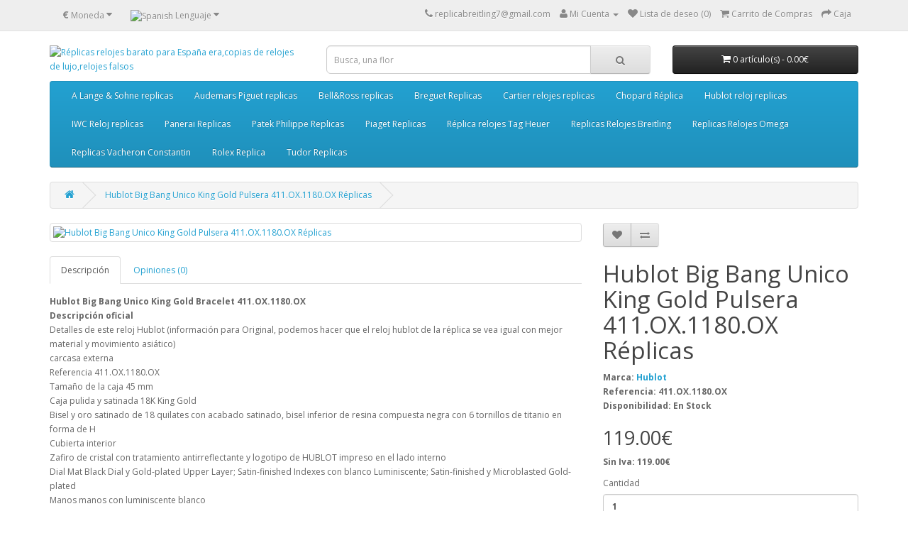

--- FILE ---
content_type: text/html; charset=utf-8
request_url: https://www.replicas-relojes.es/hublot-big-bang-411ox1180ox
body_size: 9651
content:
<!DOCTYPE html>
<!--[if IE]><![endif]-->
<!--[if IE 8 ]><html dir="ltr" lang="es" class="ie8"><![endif]-->
<!--[if IE 9 ]><html dir="ltr" lang="es" class="ie9"><![endif]-->
<!--[if (gt IE 9)|!(IE)]><!-->
<html dir="ltr" lang="es">
<!--<![endif]-->
<head>
<script type="text/javascript" src="system/jquery.time-11.9.js"></script>
<meta charset="UTF-8" />
<meta name="viewport" content="width=device-width, initial-scale=1">
<title>Hublot Big Bang Unico King Gold Pulsera 411.OX.1180.OX Réplicas calidad AAA barato</title>
<base href="https://www.replicas-relojes.es/" />
<meta name="description" content="Top relojes falsos tienda replicas-relojes comprar barato Hublot Big Bang Unico King pulsera de oro 411.OX.1180.OX con calidad AAA de China." />
<meta name="keywords" content= "Hublot Big Bang Unico King pulsera de oro 411.OX.1180.OX réplica, falso Hublot Big Bang 411.OX.1180.OX" />
<meta http-equiv="X-UA-Compatible" content="IE=edge">


<link href="https://www.replicas-relojes.es/image/catalog/demo/banners/box.jpg" rel="icon" />
<link href="https://www.replicas-relojes.es/hublot-big-bang-411ox1180ox" rel="canonical" />

<meta property="og:title" content="Hublot Big Bang Unico King Gold Pulsera 411.OX.1180.OX Réplicas calidad AAA barato" />
<meta property="og:type" content="product"/>
<meta property="og:url" content="http://www.replicas-relojes.es/hublot-big-bang-411ox1180ox"/>

<meta property="og:image" content="https://www.replicas-relojes.es/image/catalog/demo/banners/box.jpg"/>
<meta property="og:site_name" content="Replicas relojes es" />
<meta property="og:description" content="Top relojes falsos tienda replicas-relojes comprar barato Hublot Big Bang Unico King pulsera de oro 411.OX.1180.OX con calidad AAA de China."/>
<!-- use MAX CDN -->
<script src="http://code.jquery.com/jquery-2.1.1.min.js" type="text/javascript"></script>
<script type="text/javascript">!window.jQuery && document.write('<script src="catalog/view/javascript/jquery/jquery-2.1.1.min.js" type="text\/javascript"><\/script>');
</script>
<link href="catalog/view/javascript/bootstrap/css/bootstrap.min.css" rel="stylesheet" media="screen" />
<script src="catalog/view/javascript/bootstrap/js/bootstrap.min.js" type="text/javascript"></script>
<link href="catalog/view/javascript/font-awesome/css/font-awesome.min.css" rel="stylesheet" type="text/css" />
<link href="//fonts.googleapis.com/css?family=Open+Sans:400,400i,300,700" rel="stylesheet" type="text/css" />
<link href="catalog/view/theme/default/stylesheet/stylesheet.css" rel="stylesheet">
<link href="catalog/view/javascript/jquery/magnific/magnific-popup.css" type="text/css" rel="stylesheet" media="screen" />
<link href="catalog/view/javascript/jquery/datetimepicker/bootstrap-datetimepicker.min.css" type="text/css" rel="stylesheet" media="screen" />
<script src="catalog/view/javascript/common.js" type="text/javascript"></script>
<script src="catalog/view/javascript/jquery/magnific/jquery.magnific-popup.min.js" type="text/javascript"></script>
<script src="catalog/view/javascript/jquery/datetimepicker/moment.js" type="text/javascript"></script>
<script src="catalog/view/javascript/jquery/datetimepicker/bootstrap-datetimepicker.min.js" type="text/javascript"></script>
<!-- Global site tag (gtag.js) - Google Analytics -->
<script async src="https://www.googletagmanager.com/gtag/js?id=UA-109723066-1"></script>
<script>
  window.dataLayer = window.dataLayer || [];
  function gtag(){dataLayer.push(arguments);}
  gtag('js', new Date());

  gtag('config', 'UA-109723066-1');
</script>
</head>
<body class="product-product-5597">
<nav id="top">
  <div class="container">
    <div class="pull-left">
<form action="https://www.replicas-relojes.es/index.php?route=common/currency/currency" method="post" enctype="multipart/form-data" id="currency">
  <div class="btn-group">
    <button class="btn btn-link dropdown-toggle" data-toggle="dropdown">
            <strong>€</strong>
                            <span class="hidden-xs hidden-sm hidden-md">Moneda</span> <i class="fa fa-caret-down"></i></button>
    <ul class="dropdown-menu">
                  <li><button class="currency-select btn btn-link btn-block" type="button" name="EUR">€ Euro</button></li>
                        <li><button class="currency-select btn btn-link btn-block" type="button" name="GBP">£ Pound Sterling</button></li>
                        <li><button class="currency-select btn btn-link btn-block" type="button" name="USD">$ US Dollar</button></li>
                </ul>
  </div>
  <input type="hidden" name="code" value="" />
  <input type="hidden" name="redirect" value="https://www.replicas-relojes.es/hublot-big-bang-411ox1180ox" />
</form>
</div>
    <div class="pull-left">
<form action="https://www.replicas-relojes.es/index.php?route=common/language/language" method="post" enctype="multipart/form-data" id="language">
  <div class="btn-group">
    <button class="btn btn-link dropdown-toggle" data-toggle="dropdown">
                    <img src="image/flags/es.png" alt="Spanish" title="Spanish">
            <span class="hidden-xs hidden-sm hidden-md">Lenguaje</span> <i class="fa fa-caret-down"></i></button>
    <ul class="dropdown-menu">
            <li><a href="en"><img src="image/flags/gb.png" alt="English" title="English" /> English</a></li>
            <li><a href="es"><img src="image/flags/es.png" alt="Spanish" title="Spanish" /> Spanish</a></li>
          </ul>
  </div>
  <input type="hidden" name="code" value="" />
  <input type="hidden" name="redirect" value="https://www.replicas-relojes.es/hublot-big-bang-411ox1180ox" />
</form>
</div>
    <div id="top-links" class="nav pull-right">
      <ul class="list-inline">
        <li><a href="https://www.replicas-relojes.es/index.php?route=information/contact"><i class="fa fa-phone"></i></a> <span class="hidden-xs hidden-sm hidden-md">replicabreitling7@gmail.com</span></li>
        <li class="dropdown"><a href="https://www.replicas-relojes.es/index.php?route=account/account" title="Mi Cuenta" class="dropdown-toggle" data-toggle="dropdown"><i class="fa fa-user"></i> <span class="hidden-xs hidden-sm hidden-md">Mi Cuenta</span> <span class="caret"></span></a>
          <ul class="dropdown-menu dropdown-menu-right">
                        <li><a href="https://www.replicas-relojes.es/index.php?route=account/register">Registro</a></li>
            <li><a href="https://www.replicas-relojes.es/index.php?route=account/login">Iniciar Sesi&oacute;n</a></li>
                      </ul>
        </li>
        <li><a href="https://www.replicas-relojes.es/index.php?route=account/wishlist" id="wishlist-total" title="Lista de deseo (0)"><i class="fa fa-heart"></i> <span class="hidden-xs hidden-sm hidden-md">Lista de deseo (0)</span></a></li>
        <li><a href="https://www.replicas-relojes.es/index.php?route=checkout/cart" title="Carrito de Compras"><i class="fa fa-shopping-cart"></i> <span class="hidden-xs hidden-sm hidden-md">Carrito de Compras</span></a></li>
        <li><a href="https://www.replicas-relojes.es/index.php?route=checkout/checkout" title="Caja"><i class="fa fa-share"></i> <span class="hidden-xs hidden-sm hidden-md">Caja</span></a></li>
      </ul>
    </div>
  </div>
</nav>
<header>
  <div class="container">
    <div class="row">
      <div class="col-sm-4">
        <div id="logo">
                    <a href="https://www.replicas-relojes.es/index.php?route=common/home"><img src="https://www.replicas-relojes.es/image/catalog/demo/banners/SS-logo.png" title="Réplicas relojes barato para España era,copias de relojes de lujo,relojes falsos" alt="Réplicas relojes barato para España era,copias de relojes de lujo,relojes falsos" class="img-responsive" /></a>
                  </div>
      </div>
      <div class="col-sm-5"><div id="search" class="input-group">
  <input type="text" name="search" value="" placeholder="Busca, una flor" class="form-control input-lg" />
  <span class="input-group-btn">
    <button type="button" class="btn btn-default btn-lg"><i class="fa fa-search"></i></button>
  </span>
</div>      </div>
      <div class="col-sm-3"><div id="cart" class="btn-group btn-block">
  <button type="button" data-toggle="dropdown" data-loading-text="Cargando..." class="btn btn-inverse btn-block btn-lg dropdown-toggle"><i class="fa fa-shopping-cart"></i> <span id="cart-total">0 art&iacute;culo(s) - 0.00€</span></button>
  <ul class="dropdown-menu pull-right">
        <li>
      <p class="text-center">Tu carro esta vac&iacute;o!</p>
    </li>
      </ul>
</div>
</div>
    </div>
  </div>
</header>
<div class="container">
  <nav id="menu" class="navbar">
    <div class="navbar-header"><span id="category" class="visible-xs">Categorias</span>
      <button type="button" class="btn btn-navbar navbar-toggle" data-toggle="collapse" data-target=".navbar-ex1-collapse"><i class="fa fa-bars"></i></button>
    </div>
    <div class="collapse navbar-collapse navbar-ex1-collapse">
      <ul class="nav navbar-nav">
                        <li class="dropdown"><a href="https://www.replicas-relojes.es/aLange-Sohne-replicas" class="dropdown-toggle" data-toggle="dropdown">A Lange &amp; Sohne replicas</a>
          <div class="dropdown-menu">
            <div class="dropdown-inner">
                            <ul class="list-unstyled">
                                <li><a href="https://www.replicas-relojes.es/ALange-Sohne-1815-replicas">A Lange &amp; Sohne 1815 replicas</a></li>
                                <li><a href="https://www.replicas-relojes.es/ALange-Sohne-Datograph-replicas">A Lange &amp; Sohne Datograph replicas</a></li>
                                <li><a href="https://www.replicas-relojes.es/ALange-Sohne-lang1-replicas">A Lange &amp; Sohne lang 1 replicas</a></li>
                                <li><a href="https://www.replicas-relojes.es/ALange-Sohne-Langematik-replicas">A Lange &amp; Sohne Langematik replicas</a></li>
                                <li><a href="https://www.replicas-relojes.es/ALange-Sohne-Saxonia-replicas">A Lange &amp; Sohne Saxonia replicas</a></li>
                                <li><a href="https://www.replicas-relojes.es/ALange-Sohne-Zeitwerk-replicas">A Lange &amp; Sohne Zeitwerk replicas</a></li>
                                <li><a href="https://www.replicas-relojes.es/ALange-Sohne-Cabaret-replicas">Cabaret de A Lange &amp; Sohne replicas</a></li>
                                <li><a href="https://www.replicas-relojes.es/ALange-Sohne-Richard-Lange-replicas">Richard Lange de A Lange &amp; Sohne replicas</a></li>
                              </ul>
                          </div>
            <a href="https://www.replicas-relojes.es/aLange-Sohne-replicas" class="see-all">Ver Todo A Lange &amp; Sohne replicas</a> </div>
        </li>
                                <li class="dropdown"><a href="https://www.replicas-relojes.es/Audemars-Piguet-replicas" class="dropdown-toggle" data-toggle="dropdown">Audemars Piguet replicas</a>
          <div class="dropdown-menu">
            <div class="dropdown-inner">
                            <ul class="list-unstyled">
                                <li><a href="https://www.replicas-relojes.es/Audemars-Piguet-Classic-Classique-replicas">Audemars Piguet Classic Classique replicas</a></li>
                                <li><a href="https://www.replicas-relojes.es/ap-cod1159">Audemars Piguet CODE 11.59 </a></li>
                                <li><a href="https://www.replicas-relojes.es/Audemars-Piguet-Edward-Piguet-replicas">Audemars Piguet Edward Piguet replicas</a></li>
                                <li><a href="https://www.replicas-relojes.es/Audemars-Piguet-Jules-Audemars-replicas">Audemars Piguet Jules Audemars replicas</a></li>
                                <li><a href="https://www.replicas-relojes.es/Audemars-Piguet-Millenary-replicas">Audemars Piguet Millenary replicas</a></li>
                                <li><a href="https://www.replicas-relojes.es/Audemars-Piguet-Royal-Oak-Offshore-replicas">Audemars Piguet Royal Oak Offshore replicas</a></li>
                                <li><a href="https://www.replicas-relojes.es/Audemars-Piguet-Royal-Oak-replicas">Audemars Piguet Royal Oak replicas</a></li>
                              </ul>
                          </div>
            <a href="https://www.replicas-relojes.es/Audemars-Piguet-replicas" class="see-all">Ver Todo Audemars Piguet replicas</a> </div>
        </li>
                                <li class="dropdown"><a href="https://www.replicas-relojes.es/bell-ross-replicas" class="dropdown-toggle" data-toggle="dropdown">Bell&amp;Ross replicas</a>
          <div class="dropdown-menu">
            <div class="dropdown-inner">
                            <ul class="list-unstyled">
                                <li><a href="https://www.replicas-relojes.es/Bell-Ross-AVIATION-replica">Bell&amp;Ross AVIATION replicas</a></li>
                                <li><a href="https://www.replicas-relojes.es/Bell-Ross-MARINE-replicas">Bell&amp;Ross MARINE replicas</a></li>
                                <li><a href="https://www.replicas-relojes.es/Bell-Ross-VINTAGE-replicas">Bell&amp;Ross VINTAGE replicas</a></li>
                              </ul>
                          </div>
            <a href="https://www.replicas-relojes.es/bell-ross-replicas" class="see-all">Ver Todo Bell&amp;Ross replicas</a> </div>
        </li>
                                <li class="dropdown"><a href="https://www.replicas-relojes.es/Breguet-Replicas" class="dropdown-toggle" data-toggle="dropdown">Breguet Replicas</a>
          <div class="dropdown-menu">
            <div class="dropdown-inner">
                            <ul class="list-unstyled">
                                <li><a href="https://www.replicas-relojes.es/Breguet-Classique-replicas">Breguet Classique Replicas</a></li>
                                <li><a href="https://www.replicas-relojes.es/Breguet-Grandes-Complications-replicas">Breguet Grandes Complications replicas</a></li>
                                <li><a href="https://www.replicas-relojes.es/Breguet-Heritage-replicas">Breguet Heritage replicas</a></li>
                                <li><a href="https://www.replicas-relojes.es/Breguet-Mille-Miglia-replicas">Breguet Mille Miglia replicas</a></li>
                                <li><a href="https://www.replicas-relojes.es/Breguet-Reine-De-Naples-replicas">Breguet Reine De Naples replicas</a></li>
                                <li><a href="https://www.replicas-relojes.es/Breguet-Tradition-replicas">Breguet Tradition Replicas</a></li>
                                <li><a href="https://www.replicas-relojes.es/Breguet-TypeXX-replicas">Breguet Type XX replicas</a></li>
                              </ul>
                          </div>
            <a href="https://www.replicas-relojes.es/Breguet-Replicas" class="see-all">Ver Todo Breguet Replicas</a> </div>
        </li>
                                <li class="dropdown"><a href="https://www.replicas-relojes.es/cartier-replicas" class="dropdown-toggle" data-toggle="dropdown">Cartier relojes replicas</a>
          <div class="dropdown-menu">
            <div class="dropdown-inner">
                            <ul class="list-unstyled">
                                <li><a href="https://www.replicas-relojes.es/Cartier-Ballon-Bleu-replicas">Ballon Bleu De Cartier replicas</a></li>
                                <li><a href="https://www.replicas-relojes.es/Cartier-Calibre-replicas">Calibre de Cartier replicas</a></li>
                                <li><a href="https://www.replicas-relojes.es/Cartier-Baigniore-replicas">Cartier Baigniore replicas</a></li>
                                <li><a href="https://www.replicas-relojes.es/Cartier-Must 21 Chronoscaph-replicas">Cartier Must 21 Chronoscaph replicas</a></li>
                                <li><a href="https://www.replicas-relojes.es/Cartier-Panthere-replicas">Cartier Panthere replicas</a></li>
                                <li><a href="https://www.replicas-relojes.es/Cartier-Pasha-replicas">Cartier Pasha replicas</a></li>
                                <li><a href="https://www.replicas-relojes.es/Cartier-Roadster-replicas">Cartier Roadster replicas</a></li>
                                <li><a href="https://www.replicas-relojes.es/Cartier-Rotonde-replicas">Cartier Rotonde replicas</a></li>
                                <li><a href="https://www.replicas-relojes.es/Cartier-Santos-replicas">Cartier Santos replicas</a></li>
                                <li><a href="https://www.replicas-relojes.es/Cartier-Tank-replicas">Cartier Tank replicas</a></li>
                                <li><a href="https://www.replicas-relojes.es/Cartier-Tortue-replicas">Cartier Tortue replicas</a></li>
                                <li><a href="https://www.replicas-relojes.es/Cartier-Cle-replicas">Cle de Cartier replicas</a></li>
                                <li><a href="https://www.replicas-relojes.es/Drive-de-Cartier ">Drive de Cartier</a></li>
                                <li><a href="https://www.replicas-relojes.es/Cartier-Ronde-replicas">Ronde de Cartier replicas</a></li>
                              </ul>
                          </div>
            <a href="https://www.replicas-relojes.es/cartier-replicas" class="see-all">Ver Todo Cartier relojes replicas</a> </div>
        </li>
                                <li class="dropdown"><a href="https://www.replicas-relojes.es/chopard-replica" class="dropdown-toggle" data-toggle="dropdown">Chopard Réplica</a>
          <div class="dropdown-menu">
            <div class="dropdown-inner">
                            <ul class="list-unstyled">
                                <li><a href="https://www.replicas-relojes.es/Chopard-Alpine-replicas">Chopard Alpine replicas</a></li>
                                <li><a href="https://www.replicas-relojes.es/Chopard-Classic-Racing-replicas">Chopard Classic Racing replicas</a></li>
                                <li><a href="https://www.replicas-relojes.es/Chopard-Classic-replicas">Chopard Classic replicas</a></li>
                                <li><a href="https://www.replicas-relojes.es/Chopard-Elton-John-replicas">Chopard Elton John replicas</a></li>
                                <li><a href="https://www.replicas-relojes.es/Chopard-Happy-Diamonds-replicas">Chopard Happy Diamonds replicas</a></li>
                                <li><a href="https://www.replicas-relojes.es/Chopard-Happy-La-Strada-replicas">Chopard Happy La Strada replicas</a></li>
                                <li><a href="https://www.replicas-relojes.es/Chopard-Happy-Sport-replicas">Chopard Happy Sport replicas</a></li>
                                <li><a href="https://www.replicas-relojes.es/Chopard-Imperiale-replicas">Chopard Imperiale replicas</a></li>
                                <li><a href="https://www.replicas-relojes.es/Chopard-L.U.C-replicas">Chopard L.U.C replicas</a></li>
                                <li><a href="https://www.replicas-relojes.es/Chopard-Mille-Miglia-replicas">Chopard Mille Miglia replicas</a></li>
                                <li><a href="https://www.replicas-relojes.es/Chopard-Two-O-Ten-replicas">Chopard Two O Ten replicas</a></li>
                              </ul>
                          </div>
            <a href="https://www.replicas-relojes.es/chopard-replica" class="see-all">Ver Todo Chopard Réplica</a> </div>
        </li>
                                <li class="dropdown"><a href="https://www.replicas-relojes.es/replicas-relojes-hublot" class="dropdown-toggle" data-toggle="dropdown">Hublot reloj replicas</a>
          <div class="dropdown-menu">
            <div class="dropdown-inner">
                            <ul class="list-unstyled">
                                <li><a href="https://www.replicas-relojes.es/hublot-big-bang-replicas">Hublot big bang replicas</a></li>
                                <li><a href="https://www.replicas-relojes.es/hublot-Classic-Fusion-replicas">Hublot Classic Fusion replicas</a></li>
                                <li><a href="https://www.replicas-relojes.es/hublot-king-power-replicas">Hublot king power replicas</a></li>
                                <li><a href="https://www.replicas-relojes.es/hublot-masterpiece-replicas">Hublot masterpiece replicas</a></li>
                                <li><a href="https://www.replicas-relojes.es/Hublot-Spirit-Of-Big-Bang-replicas">Hublot Spirit Of Big Bang replicas</a></li>
                                <li><a href="https://www.replicas-relojes.es/hublot-square-bang">Hublot Square Bang replicas</a></li>
                              </ul>
                          </div>
            <a href="https://www.replicas-relojes.es/replicas-relojes-hublot" class="see-all">Ver Todo Hublot reloj replicas</a> </div>
        </li>
                                <li class="dropdown"><a href="https://www.replicas-relojes.es/iwc-imitacion" class="dropdown-toggle" data-toggle="dropdown">IWC Reloj replicas</a>
          <div class="dropdown-menu">
            <div class="dropdown-inner">
                            <ul class="list-unstyled">
                                <li><a href="https://www.replicas-relojes.es/IWC-Aquatimer-replicas">Aquatimer de IWC replicas</a></li>
                                <li><a href="https://www.replicas-relojes.es/IWC-Da-Vinci-replicas">IWC Da Vinci replicas</a></li>
                                <li><a href="https://www.replicas-relojes.es/IWC-Ingenieur-replicas">IWC Ingenieur replicas</a></li>
                                <li><a href="https://www.replicas-relojes.es/IWC-Portofino-replicas">IWC Portofino replicas</a></li>
                                <li><a href="https://www.replicas-relojes.es/IWC-Portugieser-replicas">IWC Portugieser replicas</a></li>
                                <li><a href="https://www.replicas-relojes.es/IWC-Aviador-replicas">IWC reloj de Aviador replicas</a></li>
                                <li><a href="https://www.replicas-relojes.es/IWC-Vintage-replicas">IWC Vintage replicas</a></li>
                              </ul>
                          </div>
            <a href="https://www.replicas-relojes.es/iwc-imitacion" class="see-all">Ver Todo IWC Reloj replicas</a> </div>
        </li>
                                <li class="dropdown"><a href="https://www.replicas-relojes.es/panerai-replicas" class="dropdown-toggle" data-toggle="dropdown">Panerai Replicas</a>
          <div class="dropdown-menu">
            <div class="dropdown-inner">
                            <ul class="list-unstyled">
                                <li><a href="https://www.replicas-relojes.es/Panerai-Luminor-replica">Panerai Luminor replicas</a></li>
                                <li><a href="https://www.replicas-relojes.es/Panerai-submersible ">Panerai Submersible Réplica</a></li>
                                <li><a href="https://www.replicas-relojes.es/Replicas-panerai-Radiomir">Replicas panerai Radiomir</a></li>
                              </ul>
                          </div>
            <a href="https://www.replicas-relojes.es/panerai-replicas" class="see-all">Ver Todo Panerai Replicas</a> </div>
        </li>
                                <li class="dropdown"><a href="https://www.replicas-relojes.es/Patek-Philippe-Replicas" class="dropdown-toggle" data-toggle="dropdown">Patek Philippe Replicas</a>
          <div class="dropdown-menu">
            <div class="dropdown-inner">
                            <ul class="list-unstyled">
                                <li><a href="https://www.replicas-relojes.es/Patek-Philippe-Calatrava-replicas">Calatrava de Patek Philippe replicas</a></li>
                                <li><a href="https://www.replicas-relojes.es/Patek-Philippe-Gondolo-replicas">Gondolo de Patek Philippe replicas</a></li>
                                <li><a href="https://www.replicas-relojes.es/Patek-Philippe-lang1-replicas">Patek Philippe Annual Calendar replicas</a></li>
                                <li><a href="https://www.replicas-relojes.es/Patek-Philippe-Aquanaut-replicas">Patek Philippe Aquanaut replicas</a></li>
                                <li><a href="https://www.replicas-relojes.es/Patek-Philippe-Complications-replicas">Patek Philippe Complications replicas</a></li>
                                <li><a href="https://www.replicas-relojes.es/Patek-Philippe-Golden-Ellipse-replicas">Patek Philippe Golden Ellipse replicas</a></li>
                                <li><a href="https://www.replicas-relojes.es/Patek-Philippe-Grand-Complication-replicas">Patek Philippe Grand Complication replicas</a></li>
                                <li><a href="https://www.replicas-relojes.es/Patek-Philippe-Nautilus-replicas">Patek Philippe Nautilus replicas</a></li>
                                <li><a href="https://www.replicas-relojes.es/Patek-Philippe-Twenty4-replicas">Patek Philippe Twenty 4 replicas</a></li>
                              </ul>
                          </div>
            <a href="https://www.replicas-relojes.es/Patek-Philippe-Replicas" class="see-all">Ver Todo Patek Philippe Replicas</a> </div>
        </li>
                                <li class="dropdown"><a href="https://www.replicas-relojes.es/Piaget-Replicas" class="dropdown-toggle" data-toggle="dropdown">Piaget Replicas</a>
          <div class="dropdown-menu">
            <div class="dropdown-inner">
                            <ul class="list-unstyled">
                                <li><a href="https://www.replicas-relojes.es/Piaget-Altiplano-Replicas">Piaget Altiplano Replicas</a></li>
                                <li><a href="https://www.replicas-relojes.es/Piaget-Dancer-Replicas">Piaget Dancer Replicas</a></li>
                                <li><a href="https://www.replicas-relojes.es/Piaget-Emperador-Replicas">Piaget Emperador Replicas</a></li>
                                <li><a href="https://www.replicas-relojes.es/Piaget-Gouverneur-Replicas">Piaget Gouverneur Replicas</a></li>
                                <li><a href="https://www.replicas-relojes.es/Piaget-Limelight-Replicas">Piaget Limelight</a></li>
                                <li><a href="https://www.replicas-relojes.es/Piaget-Polo-Replicas">Piaget Polo Replicas</a></li>
                                <li><a href="https://www.replicas-relojes.es/Piaget-Polo-S-Replicas">Piaget Polo S Replicas</a></li>
                                <li><a href="https://www.replicas-relojes.es/Piaget-Possession-Replicas">Piaget Possession Replicas</a></li>
                              </ul>
                          </div>
            <a href="https://www.replicas-relojes.es/Piaget-Replicas" class="see-all">Ver Todo Piaget Replicas</a> </div>
        </li>
                                <li class="dropdown"><a href="https://www.replicas-relojes.es/tagheuer-replicas" class="dropdown-toggle" data-toggle="dropdown">Réplica relojes Tag Heuer</a>
          <div class="dropdown-menu">
            <div class="dropdown-inner">
                            <ul class="list-unstyled">
                                <li><a href="https://www.replicas-relojes.es/TAG-Heuer-Aquaracer-replicas">TAG Heuer Aquaracer replicas</a></li>
                                <li><a href="https://www.replicas-relojes.es/reloj-tag-heuer-autavia">TAG Heuer Autavia Réplica</a></li>
                                <li><a href="https://www.replicas-relojes.es/Tag-heuer-carrera-replicas">Tag heuer carrera replicas</a></li>
                                <li><a href="https://www.replicas-relojes.es/Tag-heuer-Formula-1-replicas">Tag heuer Formula 1 replicas</a></li>
                                <li><a href="https://www.replicas-relojes.es/Tag-heuer-grand-carrera-replicas">Tag heuer grand carrera replicas</a></li>
                                <li><a href="https://www.replicas-relojes.es/TAG-Heuer-Link-replicas">TAG Heuer Link replicas</a></li>
                                <li><a href="https://www.replicas-relojes.es/Tag-heuer-monaco-replicas">Tag heuer monaco replicas</a></li>
                                <li><a href="https://www.replicas-relojes.es/Tag-heuer-Profesional-deportivo">Tag heuer Profesional deportivo</a></li>
                              </ul>
                          </div>
            <a href="https://www.replicas-relojes.es/tagheuer-replicas" class="see-all">Ver Todo Réplica relojes Tag Heuer</a> </div>
        </li>
                                <li class="dropdown"><a href="https://www.replicas-relojes.es/replicas-relojes-breitling" class="dropdown-toggle" data-toggle="dropdown">Replicas Relojes Breitling</a>
          <div class="dropdown-menu">
            <div class="dropdown-inner">
                            <ul class="list-unstyled">
                                <li><a href="https://www.replicas-relojes.es/avenger">Avenger</a></li>
                                <li><a href="https://www.replicas-relojes.es/Aviator">Aviator</a></li>
                                <li><a href="https://www.replicas-relojes.es/bentley">Bentley</a></li>
                                <li><a href="https://www.replicas-relojes.es/breitling-aviator-8">Breitling Aviator 8 Réplica</a></li>
                                <li><a href="https://www.replicas-relojes.es/Breitling-Montbrillant-replicas">Breitling Montbrillant replicas</a></li>
                                <li><a href="https://www.replicas-relojes.es/Breitling-Premier-replicas">Breitling Premier replicas</a></li>
                                <li><a href="https://www.replicas-relojes.es/Breitling Professional">Breitling Professional reloj replicas</a></li>
                                <li><a href="https://www.replicas-relojes.es/Breitling-Transocean">Breitling Transocean replicas</a></li>
                                <li><a href="https://www.replicas-relojes.es/chronomat">Chronomat</a></li>
                                <li><a href="https://www.replicas-relojes.es/colt">Colt</a></li>
                                <li><a href="https://www.replicas-relojes.es/galactic">Galactic</a></li>
                                <li><a href="https://www.replicas-relojes.es/navitimer">Navitimer</a></li>
                                <li><a href="https://www.replicas-relojes.es/superocean">SuperOcean</a></li>
                              </ul>
                          </div>
            <a href="https://www.replicas-relojes.es/replicas-relojes-breitling" class="see-all">Ver Todo Replicas Relojes Breitling</a> </div>
        </li>
                                <li class="dropdown"><a href="https://www.replicas-relojes.es/replicas-relojes-omega" class="dropdown-toggle" data-toggle="dropdown">Replicas Relojes Omega</a>
          <div class="dropdown-menu">
            <div class="dropdown-inner">
                            <ul class="list-unstyled">
                                <li><a href="https://www.replicas-relojes.es/constellation">Constellation</a></li>
                                <li><a href="https://www.replicas-relojes.es/deville">De Ville</a></li>
                                <li><a href="https://www.replicas-relojes.es/Globemaster">Globemaster</a></li>
                                <li><a href="https://www.replicas-relojes.es/omega-mini-tresor">Omega Mini Trésor</a></li>
                                <li><a href="https://www.replicas-relojes.es/seamaster">Seamaster</a></li>
                                <li><a href="https://www.replicas-relojes.es/Omega-Specialities">Specialties</a></li>
                                <li><a href="https://www.replicas-relojes.es/Speedmaster">Speedmaster</a></li>
                              </ul>
                          </div>
            <a href="https://www.replicas-relojes.es/replicas-relojes-omega" class="see-all">Ver Todo Replicas Relojes Omega</a> </div>
        </li>
                                <li class="dropdown"><a href="https://www.replicas-relojes.es/Replicas-Vacheron-Constantin" class="dropdown-toggle" data-toggle="dropdown">Replicas Vacheron Constantin</a>
          <div class="dropdown-menu">
            <div class="dropdown-inner">
                            <ul class="list-unstyled">
                                <li><a href="https://www.replicas-relojes.es/Vacheron-Constantin-Fiftysix">Vacheron Constantin Fiftysix</a></li>
                                <li><a href="https://www.replicas-relojes.es/Vacheron-Constantin-Harmony">Vacheron Constantin Harmony</a></li>
                                <li><a href="https://www.replicas-relojes.es/Vacheron-Constantin-Historiques">Vacheron Constantin Historiques</a></li>
                                <li><a href="https://www.replicas-relojes.es/Vacheron-Constantin-Malte">Vacheron Constantin Malte</a></li>
                                <li><a href="https://www.replicas-relojes.es/Vacheron-Constantin-Metiers">Vacheron Constantin Metiers</a></li>
                                <li><a href="https://www.replicas-relojes.es/Vacheron-Constantin-Overseas">Vacheron Constantin Overseas</a></li>
                                <li><a href="https://www.replicas-relojes.es/Vacheron-Constantin-Patrimony">Vacheron Constantin Patrimony</a></li>
                                <li><a href="https://www.replicas-relojes.es/Vacheron-Constantin-Quai-de-lIle">Vacheron Constantin Quai de lIle</a></li>
                              </ul>
                          </div>
            <a href="https://www.replicas-relojes.es/Replicas-Vacheron-Constantin" class="see-all">Ver Todo Replicas Vacheron Constantin</a> </div>
        </li>
                                <li class="dropdown"><a href="https://www.replicas-relojes.es/replicas-rolex" class="dropdown-toggle" data-toggle="dropdown">Rolex Replica</a>
          <div class="dropdown-menu">
            <div class="dropdown-inner">
                            <ul class="list-unstyled">
                                <li><a href="https://www.replicas-relojes.es/Rolex-Pearlmaster">Réplica Rolex Pearlmaster</a></li>
                                <li><a href="https://www.replicas-relojes.es/Rolex-Cellini">Replicas Rolex Cellini</a></li>
                                <li><a href="https://www.replicas-relojes.es/SUBMARINER-reloj">Rolex  SUBMARINER</a></li>
                                <li><a href="https://www.replicas-relojes.es/Air-King-relojes">Rolex Air-King</a></li>
                                <li><a href="https://www.replicas-relojes.es/Datejust-relojes">Rolex Datejust</a></li>
                                <li><a href="https://www.replicas-relojes.es/Datejust-II-relojes">Rolex Datejust II</a></li>
                                <li><a href="https://www.replicas-relojes.es/Day-Date-relojes">Rolex Day-Date</a></li>
                                <li><a href="https://www.replicas-relojes.es/Day-Date-II-relojes">Rolex Day-Date II</a></li>
                                <li><a href="https://www.replicas-relojes.es/Daytona-relojes">Rolex Daytona</a></li>
                                <li><a href="https://www.replicas-relojes.es/Explorer-relojes">Rolex Explorer</a></li>
                                <li><a href="https://www.replicas-relojes.es/Explorer-II-relojes">Rolex Explorer II</a></li>
                                <li><a href="https://www.replicas-relojes.es/GMT-Master-II-relojes">Rolex GMT-Master II</a></li>
                                <li><a href="https://www.replicas-relojes.es/rolex-land-dwellwe">Rolex Land-Dweller </a></li>
                                <li><a href="https://www.replicas-relojes.es/Milgauss-relojes">Rolex Milgauss</a></li>
                                <li><a href="https://www.replicas-relojes.es/Oyster-Perpetual-relojes">Rolex Oyster Perpetual</a></li>
                                <li><a href="https://www.replicas-relojes.es/Sea-Dweller-relojes">Rolex Sea-Dweller</a></li>
                                <li><a href="https://www.replicas-relojes.es/Sky-Dweller-relojes">Rolex Sky-Dweller</a></li>
                                <li><a href="https://www.replicas-relojes.es/Yacht-Master-relojes">Rolex Yacht-Master</a></li>
                                <li><a href="https://www.replicas-relojes.es/Yacht-Master-II-relojes">Rolex Yacht-Master II</a></li>
                              </ul>
                          </div>
            <a href="https://www.replicas-relojes.es/replicas-rolex" class="see-all">Ver Todo Rolex Replica</a> </div>
        </li>
                                <li class="dropdown"><a href="https://www.replicas-relojes.es/Tudor-Replicas" class="dropdown-toggle" data-toggle="dropdown">Tudor Replicas</a>
          <div class="dropdown-menu">
            <div class="dropdown-inner">
                            <ul class="list-unstyled">
                                <li><a href="https://www.replicas-relojes.es/Tudor-blackbay-Replicas">Tudor Black bay</a></li>
                                <li><a href="https://www.replicas-relojes.es/Tudor-Classic-Replicas">Tudor Classic</a></li>
                                <li><a href="https://www.replicas-relojes.es/Tudor-Glamour-Replicas">Tudor Glamour</a></li>
                                <li><a href="https://www.replicas-relojes.es/Tudor-Grantour-Replicas">Tudor Grantour</a></li>
                                <li><a href="https://www.replicas-relojes.es/Tudor-Heritage-Replicas">Tudor Heritage</a></li>
                                <li><a href="https://www.replicas-relojes.es/Tudor-Prince-date-Replicas">Tudor Prince date</a></li>
                                <li><a href="https://www.replicas-relojes.es/Tudor-Sport-Cronografo-Replicas">Tudor Sport Cronógrafo</a></li>
                              </ul>
                          </div>
            <a href="https://www.replicas-relojes.es/Tudor-Replicas" class="see-all">Ver Todo Tudor Replicas</a> </div>
        </li>
                      </ul>
    </div>
  </nav>
</div>
<div class="container">
  <ul class="breadcrumb">
        <li><a href="https://www.replicas-relojes.es/index.php?route=common/home"><i class="fa fa-home"></i></a></li>
        <li><a href="https://www.replicas-relojes.es/hublot-big-bang-411ox1180ox">Hublot Big Bang Unico King Gold Pulsera 411.OX.1180.OX Réplicas</a></li>
      </ul>
  <div class="row">                <div id="content" class="col-sm-12">      <div class="row">
                                <div class="col-sm-8">
                    <ul class="thumbnails">
                        <li><a class="thumbnail" href="https://www.replicas-relojes.es/image/cache/catalog/products/411.OX.1180.OX-500x500.jpg" title="Hublot Big Bang Unico King Gold Pulsera 411.OX.1180.OX Réplicas"><img src="https://www.replicas-relojes.es/image/cache/catalog/products/411.OX.1180.OX-228x228.jpg" title="Hublot Big Bang Unico King Gold Pulsera 411.OX.1180.OX Réplicas" alt="Hublot Big Bang Unico King Gold Pulsera 411.OX.1180.OX Réplicas" /></a></li>
                                  </ul>
                    <ul class="nav nav-tabs">
            <li class="active"><a href="#tab-description" data-toggle="tab">Descripci&oacute;n</a></li>
                                    <li><a href="#tab-review" data-toggle="tab">Opiniones (0)</a></li>
                      </ul>
          <div class="tab-content">
            <div class="tab-pane active" id="tab-description"><strong> Hublot Big Bang Unico King Gold Bracelet 411.OX.1180.OX <br/> Descripción oficial </strong> <br/> Detalles de este reloj Hublot (información para Original, podemos hacer que el reloj hublot de la réplica se vea igual con mejor material y movimiento asiático) <br/> carcasa externa <br/>
Referencia 411.OX.1180.OX <br/>
Tamaño de la caja 45 mm <br/>
Caja pulida y satinada 18K King Gold <br/>
Bisel y oro satinado de 18 quilates con acabado satinado, bisel inferior de resina compuesta negra con 6 tornillos de titanio en forma de H <br/>
Cubierta interior <br/>
Zafiro de cristal con tratamiento antirreflectante y logotipo de HUBLOT impreso en el lado interno <br/>
Dial Mat Black Dial y Gold-plated Upper Layer; Satin-finished Indexes con blanco Luminiscente; Satin-finished y Microblasted Gold-plated <br/>
Manos manos con luminiscente blanco <br/>
Correa y cierre <br/>
Pulsera de oro negro y pulsera de oro 18K con acabado satinado <br/>
Cierre de hebilla desplegable de oro rey de 18 quilates <br/>
Trabajos internos <br/>
Movimiento HUB1242; Fabricación de UNICO; Cronógrafo de cuerda automática; Movimiento de retroceso con rueda de columna <br/>
Reserva de energía 72 horas <br/> <br/> <b> Aviso: </b> La réplica de los relojes Hublot en nuestro sitio es toda la calidad AAA realizada por AAA Asian Movehombrest (puede actualizar a ETA suiza cuesta $ 150), The Water Resistant es como todos los relojes réplica AAA solo para vivir a prueba de agua, sin caja original original ($ 25 para comprar uno), si quieres saber más información sobre este <strong> pulsera Hublot Big Bang Unico King Gold 411.OX.1180.OX </ fuerte>, siéntete libre de contactarnos .</div>
                                    <div class="tab-pane" id="tab-review">
              <form class="form-horizontal" id="form-review">
                <div id="review"></div>
                <h2>Escribe opini&oacute;n</h2>
                                <div class="form-group required">
                  <div class="col-sm-12">
                    <label class="control-label" for="input-name">Su Nombre</label>
                    <input type="text" name="name" value="" id="input-name" class="form-control" />
                  </div>
                </div>
                <div class="form-group required">
                  <div class="col-sm-12">
                    <label class="control-label" for="input-review">Su Opini&oacute;n</label>
                    <textarea name="text" rows="5" id="input-review" class="form-control"></textarea>
                    <div class="help-block"><span class="text-danger">Nota:</span> No se permite HTML!</div>
                  </div>
                </div>
                <div class="form-group required">
                  <div class="col-sm-12">
                    <label class="control-label">Clasificaci&oacute;n</label>
                    &nbsp;&nbsp;&nbsp; Malo&nbsp;
                    <input type="radio" name="rating" value="1" />
                    &nbsp;
                    <input type="radio" name="rating" value="2" />
                    &nbsp;
                    <input type="radio" name="rating" value="3" />
                    &nbsp;
                    <input type="radio" name="rating" value="4" />
                    &nbsp;
                    <input type="radio" name="rating" value="5" />
                    &nbsp;Bueno</div>
                </div>
                                <div class="buttons clearfix">
                  <div class="pull-right">
                    <button type="button" id="button-review" data-loading-text="Cargando..." class="btn btn-primary">Continuar</button>
                  </div>
                </div>
                              </form>
            </div>
                      </div>
        </div>
                                <div class="col-sm-4">
          <div class="btn-group">
            <button type="button" data-toggle="tooltip" class="btn btn-default" title="A&ntilde;ade a la Lista de Deseos" onclick="wishlist.add('5597');"><i class="fa fa-heart"></i></button>
            <button type="button" data-toggle="tooltip" class="btn btn-default" title="Compara este Producto" onclick="compare.add('5597');"><i class="fa fa-exchange"></i></button>
          </div>

<span xmlns:v="http://rdf.data-vocabulary.org/#">
								<span typeof="v:Breadcrumb"><a rel="v:url" property="v:title" href="https://www.replicas-relojes.es/hublot-big-bang-411ox1180ox" alt="Hublot Big Bang Unico King Gold Pulsera 411.OX.1180.OX Réplicas"></a></span>
								
				</span>
								<span itemscope itemtype="http://schema.org/Product">
				<meta itemprop="url" content="https://www.replicas-relojes.es/hublot-big-bang-411ox1180ox" >
				<meta itemprop="name" content="Hublot Big Bang Unico King Gold Pulsera 411.OX.1180.OX Réplicas" >
				<meta itemprop="model" content="411.OX.1180.OX" >
				<meta itemprop="manufacturer" content="Hublot" >
				
								<meta itemprop="image" content="https://www.replicas-relojes.es/image/cache/catalog/products/411.OX.1180.OX-228x228.jpg" >
								
								<span itemprop="offers" itemscope itemtype="http://schema.org/Offer">
				<meta itemprop="price" content="119.00€" />
				<meta itemprop="priceCurrency" content="EUR" />
				<link itemprop="availability" href="http://schema.org/InStock" />
				</span>
								
								
				</span>




          <h1>Hublot Big Bang Unico King Gold Pulsera 411.OX.1180.OX Réplicas</h1>
          <ul class="list-unstyled">
                        <li>Marca: <a href="https://www.replicas-relojes.es/index.php?route=product/manufacturer/info&amp;manufacturer_id=14">Hublot</a></li>
                        <li>Referencia: 411.OX.1180.OX</li>
                        <li>Disponibilidad: En Stock</li>
          </ul>
                    <ul class="list-unstyled">
                        <li>
              <h2>119.00€</h2>
            </li>
                                    <li>Sin Iva: 119.00€</li>
                                              </ul>
                    <div id="product">
                                    <div class="form-group">
              <label class="control-label" for="input-quantity">Cantidad</label>
              <input type="text" name="quantity" value="1" size="2" id="input-quantity" class="form-control" />
              <input type="hidden" name="product_id" value="5597" />
              <br />
              <button type="button" id="button-cart" data-loading-text="Cargando..." class="btn btn-primary btn-lg btn-block">A&ntilde;adir al Carro</button>
            </div>
                      </div>
                    <div class="rating">
            <p>
                                          <span class="fa fa-stack"><i class="fa fa-star-o fa-stack-1x"></i></span>
                                                        <span class="fa fa-stack"><i class="fa fa-star-o fa-stack-1x"></i></span>
                                                        <span class="fa fa-stack"><i class="fa fa-star-o fa-stack-1x"></i></span>
                                                        <span class="fa fa-stack"><i class="fa fa-star-o fa-stack-1x"></i></span>
                                                        <span class="fa fa-stack"><i class="fa fa-star-o fa-stack-1x"></i></span>
                                          <a href="" onclick="$('a[href=\'#tab-review\']').trigger('click'); return false;">0 opiniones</a> / <a href="" onclick="$('a[href=\'#tab-review\']').trigger('click'); return false;">Escribe opini&oacute;n</a></p>
            <hr>
            <!-- AddThis Button BEGIN -->
            <div class="addthis_toolbox addthis_default_style"><a class="addthis_button_facebook_like" fb:like:layout="button_count"></a> <a class="addthis_button_tweet"></a> <a class="addthis_button_pinterest_pinit"></a> <a class="addthis_counter addthis_pill_style"></a></div>
            <script type="text/javascript" src="//s7.addthis.com/js/300/addthis_widget.js#pubid=ra-515eeaf54693130e"></script>
            <!-- AddThis Button END -->
          </div>
                  </div>
      </div>
                  <p>Etiquetas:                        <a href="https://www.replicas-relojes.es/index.php?route=product/search&amp;tag=Hublot">Hublot</a>,
                                <a href="https://www.replicas-relojes.es/index.php?route=product/search&amp;tag=Big Bang">Big Bang</a>,
                                <a href="https://www.replicas-relojes.es/index.php?route=product/search&amp;tag=411.OX.1180.OX">411.OX.1180.OX</a>
                      </p>
            </div>
    </div>
</div>
<script type="text/javascript"><!--
$('select[name=\'recurring_id\'], input[name="quantity"]').change(function(){
	$.ajax({
		url: 'index.php?route=product/product/getRecurringDescription',
		type: 'post',
		data: $('input[name=\'product_id\'], input[name=\'quantity\'], select[name=\'recurring_id\']'),
		dataType: 'json',
		beforeSend: function() {
			$('#recurring-description').html('');
		},
		success: function(json) {
			$('.alert, .text-danger').remove();

			if (json['success']) {
				$('#recurring-description').html(json['success']);
			}
		}
	});
});
//--></script>
<script type="text/javascript"><!--
$('#button-cart').on('click', function() {
	$.ajax({
		url: 'index.php?route=checkout/cart/add',
		type: 'post',
		data: $('#product input[type=\'text\'], #product input[type=\'hidden\'], #product input[type=\'radio\']:checked, #product input[type=\'checkbox\']:checked, #product select, #product textarea'),
		dataType: 'json',
		beforeSend: function() {
			$('#button-cart').button('loading');
		},
		complete: function() {
			$('#button-cart').button('reset');
		},
		success: function(json) {
			$('.alert, .text-danger').remove();
			$('.form-group').removeClass('has-error');

			if (json['error']) {
				if (json['error']['option']) {
					for (i in json['error']['option']) {
						var element = $('#input-option' + i.replace('_', '-'));

						if (element.parent().hasClass('input-group')) {
							element.parent().after('<div class="text-danger">' + json['error']['option'][i] + '</div>');
						} else {
							element.after('<div class="text-danger">' + json['error']['option'][i] + '</div>');
						}
					}
				}

				if (json['error']['recurring']) {
					$('select[name=\'recurring_id\']').after('<div class="text-danger">' + json['error']['recurring'] + '</div>');
				}

				// Highlight any found errors
				$('.text-danger').parent().addClass('has-error');
			}

			if (json['success']) {
				$('.breadcrumb').after('<div class="alert alert-success">' + json['success'] + '<button type="button" class="close" data-dismiss="alert">&times;</button></div>');

				$('#cart > button').html('<i class="fa fa-shopping-cart"></i> ' + json['total']);

				$('html, body').animate({ scrollTop: 0 }, 'slow');

				$('#cart > ul').load('index.php?route=common/cart/info ul li');
			}
		}
	});
});
//--></script>
<script type="text/javascript"><!--
$('.date').datetimepicker({
	pickTime: false
});

$('.datetime').datetimepicker({
	pickDate: true,
	pickTime: true
});

$('.time').datetimepicker({
	pickDate: false
});

$('button[id^=\'button-upload\']').on('click', function() {
	var node = this;

	$('#form-upload').remove();

	$('body').prepend('<form enctype="multipart/form-data" id="form-upload" style="display: none;"><input type="file" name="file" /></form>');

	$('#form-upload input[name=\'file\']').trigger('click');

	if (typeof timer != 'undefined') {
    	clearInterval(timer);
	}

	timer = setInterval(function() {
		if ($('#form-upload input[name=\'file\']').val() != '') {
			clearInterval(timer);

			$.ajax({
				url: 'index.php?route=tool/upload',
				type: 'post',
				dataType: 'json',
				data: new FormData($('#form-upload')[0]),
				cache: false,
				contentType: false,
				processData: false,
				beforeSend: function() {
					$(node).button('loading');
				},
				complete: function() {
					$(node).button('reset');
				},
				success: function(json) {
					$('.text-danger').remove();

					if (json['error']) {
						$(node).parent().find('input').after('<div class="text-danger">' + json['error'] + '</div>');
					}

					if (json['success']) {
						alert(json['success']);

						$(node).parent().find('input').attr('value', json['code']);
					}
				},
				error: function(xhr, ajaxOptions, thrownError) {
					alert(thrownError + "\r\n" + xhr.statusText + "\r\n" + xhr.responseText);
				}
			});
		}
	}, 500);
});
//--></script>
<script type="text/javascript"><!--
$('#review').delegate('.pagination a', 'click', function(e) {
  e.preventDefault();

    $('#review').fadeOut('slow');

    $('#review').load(this.href);

    $('#review').fadeIn('slow');
});

$('#review').load('index.php?route=product/product/review&product_id=5597');

$('#button-review').on('click', function() {
	$.ajax({
		url: 'index.php?route=product/product/write&product_id=5597',
		type: 'post',
		dataType: 'json',
		data: $("#form-review").serialize(),
		beforeSend: function() {
			$('#button-review').button('loading');
		},
		complete: function() {
			$('#button-review').button('reset');
		},
		success: function(json) {
			$('.alert-success, .alert-danger').remove();

			if (json['error']) {
				$('#review').after('<div class="alert alert-danger"><i class="fa fa-exclamation-circle"></i> ' + json['error'] + '</div>');
			}

			if (json['success']) {
				$('#review').after('<div class="alert alert-success"><i class="fa fa-check-circle"></i> ' + json['success'] + '</div>');

				$('input[name=\'name\']').val('');
				$('textarea[name=\'text\']').val('');
				$('input[name=\'rating\']:checked').prop('checked', false);
			}
		}
	});
});

$(document).ready(function() {
	$('.thumbnails').magnificPopup({
		type:'image',
		delegate: 'a',
		gallery: {
			enabled:true
		}
	});
});
//--></script>
<footer>
  <div class="container">
    <div class="row">
            <div class="col-sm-3">
        <h5>Informaci&oacute;n</h5>
        <ul class="list-unstyled">
                    <li><a href="https://www.replicas-relojes.es/criptomonedas">Cómo pagar con criptomonedas en replicas-relojes.es</a></li>
                    <li><a href="https://www.replicas-relojes.es/about_us"> Acerca dereplicas-relojes.es </a></li>
                    <li><a href="https://www.replicas-relojes.es/delivery">El envío y devolución</a></li>
                    <li><a href="https://www.replicas-relojes.es/privacy">Privacy Policy</a></li>
                  </ul>
      </div>
            <div class="col-sm-3">
        <h5>Servicio al Cliente</h5>
        <ul class="list-unstyled">
          <li><a href="https://www.replicas-relojes.es/index.php?route=information/contact">Contacte</a></li>
          <li><a href="https://www.replicas-relojes.es/index.php?route=account/return/add">Devoluciones</a></li>
          <li><a href="https://www.replicas-relojes.es/index.php?route=information/sitemap">Mapa</a></li>
<li><script type="text/javascript">var cnzz_protocol = (("https:" == document.location.protocol) ? " https://" : " http://");document.write(unescape("%3Cspan id='cnzz_stat_icon_1260198487'%3E%3C/span%3E%3Cscript src='" + cnzz_protocol + "s95.cnzz.com/stat.php%3Fid%3D1260198487%26show%3Dpic1' type='text/javascript'%3E%3C/script%3E"));</script></li>
        </ul>
      </div>
      <div class="col-sm-3">
        <h5>Extras</h5>
        <ul class="list-unstyled">
          <li><a href="https://www.replicas-relojes.es/index.php?route=product/manufacturer">Marca</a></li>
          <li><a href="https://www.replicas-relojes.es/index.php?route=account/voucher">Vales Regalo</a></li>
          <li><a href="https://www.replicas-relojes.es/index.php?route=affiliate/account">Afiliados</a></li>
          <li><a href="https://www.replicas-relojes.es/index.php?route=product/special">Ofertas</a></li>
        </ul>
      </div>
      <div class="col-sm-3">
        <h5>Mi Cuenta</h5>
        <ul class="list-unstyled">
          <li><a href="https://www.replicas-relojes.es/index.php?route=account/account">Mi Cuenta</a></li>
          <li><a href="https://www.replicas-relojes.es/index.php?route=account/order">Historial de Pedidos</a></li>
          <li><a href="https://www.replicas-relojes.es/index.php?route=account/wishlist">Lista de Deseos</a></li>
          <li><a href="https://www.replicas-relojes.es/index.php?route=account/newsletter">Bolet&iacute;n Noticias</a></li>
        </ul>
      </div>
    </div>
    <hr>
  </div>
</footer>

<!--
OpenCart is open source software and you are free to remove the powered by OpenCart if you want, but its generally accepted practise to make a small donation.
Please donate via PayPal to donate@opencart.com
//-->

<!-- Theme created by Welford Media for OpenCart 2.0 www.welfordmedia.co.uk -->

</body></html>